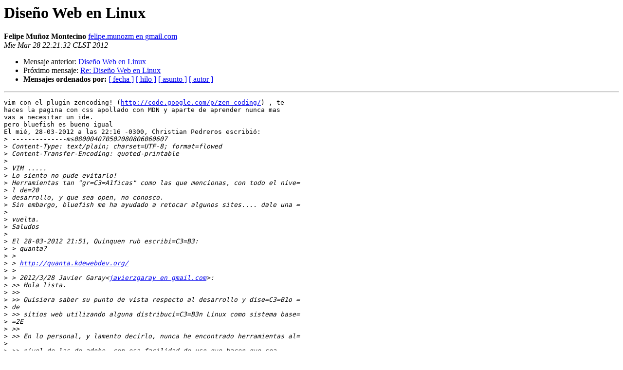

--- FILE ---
content_type: text/html
request_url: https://listas.inf.utfsm.cl/pipermail/linux/2012-March/055015.html
body_size: 4922
content:
<!DOCTYPE HTML PUBLIC "-//W3C//DTD HTML 3.2//EN">
<HTML>
 <HEAD>
   <TITLE> Diseño Web en Linux
   </TITLE>
   <LINK REL="Index" HREF="index.html" >
   <LINK REL="made" HREF="mailto:linux%40listas.inf.utfsm.cl?Subject=%3D%3FISO-8859-1%3FQ%3FDise%3DF1o%3F%3D%20Web%20en%20Linux&In-Reply-To=%3C1332984092.1609.2.camel%40localhost.localdomain%3E">
   <META NAME="robots" CONTENT="index,nofollow">
   <META http-equiv="Content-Type" content="text/html; charset=iso-8859-1">
   <LINK REL="Previous"  HREF="055014.html">
   <LINK REL="Next"  HREF="055016.html">
 </HEAD>
 <BODY BGCOLOR="#ffffff">
   <H1>Diseño Web en Linux </H1>
    <B>Felipe Muñoz Montecino</B> 
    <A HREF="mailto:linux%40listas.inf.utfsm.cl?Subject=%3D%3FISO-8859-1%3FQ%3FDise%3DF1o%3F%3D%20Web%20en%20Linux&In-Reply-To=%3C1332984092.1609.2.camel%40localhost.localdomain%3E"
       TITLE="Diseño Web en Linux">felipe.munozm en gmail.com
       </A><BR>
    <I>Mie Mar 28 22:21:32 CLST 2012</I>
    <P><UL>
        <LI>Mensaje anterior: <A HREF="055014.html">Diseño Web en Linux
</A></li>
        <LI>Próximo mensaje: <A HREF="055016.html">Re: Diseño Web en Linux
</A></li>
         <LI> <B>Mensajes ordenados por:</B> 
              <a href="date.html#55015">[ fecha ]</a>
              <a href="thread.html#55015">[ hilo ]</a>
              <a href="subject.html#55015">[ asunto ]</a>
              <a href="author.html#55015">[ autor ]</a>
         </LI>
       </UL>
    <HR>  
<!--beginarticle-->
<PRE>vim con el plugin zencoding! (<A HREF="http://code.google.com/p/zen-coding/">http://code.google.com/p/zen-coding/</A>) , te
haces la pagina con css apollado con MDN y aparte de aprender nunca mas
vas a necesitar un ide.
pero bluefish es bueno igual
El mié, 28-03-2012 a las 22:16 -0300, Christian Pedreros escribió:
&gt;<i> --------------ms080004070502080806060607
</I>&gt;<i> Content-Type: text/plain; charset=UTF-8; format=flowed
</I>&gt;<i> Content-Transfer-Encoding: quoted-printable
</I>&gt;<i> 
</I>&gt;<i> VIM .....
</I>&gt;<i> Lo siento no pude evitarlo!
</I>&gt;<i> Herramientas tan &quot;gr=C3=A1ficas&quot; como las que mencionas, con todo el nive=
</I>&gt;<i> l de=20
</I>&gt;<i> desarrollo, y que sea open, no conosco.
</I>&gt;<i> Sin embargo, bluefish me ha ayudado a retocar algunos sites.... dale una =
</I>&gt;<i> 
</I>&gt;<i> vuelta.
</I>&gt;<i> Saludos
</I>&gt;<i> 
</I>&gt;<i> El 28-03-2012 21:51, Quinquen rub escribi=C3=B3:
</I>&gt;<i> &gt; quanta?
</I>&gt;<i> &gt;
</I>&gt;<i> &gt; <A HREF="http://quanta.kdewebdev.org/">http://quanta.kdewebdev.org/</A>
</I>&gt;<i> &gt;
</I>&gt;<i> &gt; 2012/3/28 Javier Garay&lt;<A HREF="https://listas.inf.utfsm.cl/mailman/listinfo/linux">javierzgaray en gmail.com</A>&gt;:
</I>&gt;<i> &gt;&gt; Hola lista.
</I>&gt;<i> &gt;&gt;
</I>&gt;<i> &gt;&gt; Quisiera saber su punto de vista respecto al desarrollo y dise=C3=B1o =
</I>&gt;<i> de
</I>&gt;<i> &gt;&gt; sitios web utilizando alguna distribuci=C3=B3n Linux como sistema base=
</I>&gt;<i> =2E
</I>&gt;<i> &gt;&gt;
</I>&gt;<i> &gt;&gt; En lo personal, y lamento decirlo, nunca he encontrado herramientas al=
</I>&gt;<i> 
</I>&gt;<i> &gt;&gt; nivel de las de adobe, con esa facilidad de uso que hacen que sea
</I>&gt;<i> &gt;&gt; much=C3=ADsimo m=C3=A1s eficiente dise=C3=B1ar o programar un sitio we=
</I>&gt;<i> b. Muchos
</I>&gt;<i> &gt;&gt; dir=C3=A1n, esta Gimp, Kompozer, Gedit, Kate, etc, etc, etc., pero IMH=
</I>&gt;<i> O,
</I>&gt;<i> &gt;&gt; creo que no hay como dreamweaver con sus asistentes y la ayuda a la
</I>&gt;<i> &gt;&gt; hora de codificar, o fireworks para el dise=C3=B1o y retoque web, aunq=
</I>&gt;<i> ue
</I>&gt;<i> &gt;&gt; sean de pago, valen la pena, por lo que no me queda otra que correrlos=
</I>&gt;<i> 
</I>&gt;<i> &gt;&gt; bajo wine.
</I>&gt;<i> &gt;&gt;
</I>&gt;<i> &gt;&gt; =C2=BFAlgunos consejos, tips o programas nativos que faciliten esta ta=
</I>&gt;<i> rea
</I>&gt;<i> &gt;&gt; bajo entornos Linux?
</I>&gt;<i> &gt;&gt;
</I>&gt;<i> &gt;&gt; Saludos.
</I>&gt;<i> &gt;&gt;
</I>&gt;<i> &gt;&gt; --
</I>&gt;<i> &gt;&gt; Atte,
</I>&gt;<i> &gt;&gt; Javier Garay G.
</I>&gt;<i> &gt;&gt; Ingeniero en Inform=C3=A1tica.
</I>&gt;<i> &gt;&gt; Cel. 6834 4088
</I>&gt;<i> 
</I>&gt;<i> 
</I>&gt;<i> --------------ms080004070502080806060607--
</I>

</PRE>




<!--endarticle-->
    <HR>
    <P><UL>
        <!--threads-->
	<LI>Mensaje anterior: <A HREF="055014.html">Diseño Web en Linux
</A></li>
	<LI>Próximo mensaje: <A HREF="055016.html">Re: Diseño Web en Linux
</A></li>
         <LI> <B>Mensajes ordenados por:</B> 
              <a href="date.html#55015">[ fecha ]</a>
              <a href="thread.html#55015">[ hilo ]</a>
              <a href="subject.html#55015">[ asunto ]</a>
              <a href="author.html#55015">[ autor ]</a>
         </LI>
       </UL>

<hr>
<a href="https://listas.inf.utfsm.cl/mailman/listinfo/linux">Más información sobre la lista de distribución Linux </a><br>
</body></html>
